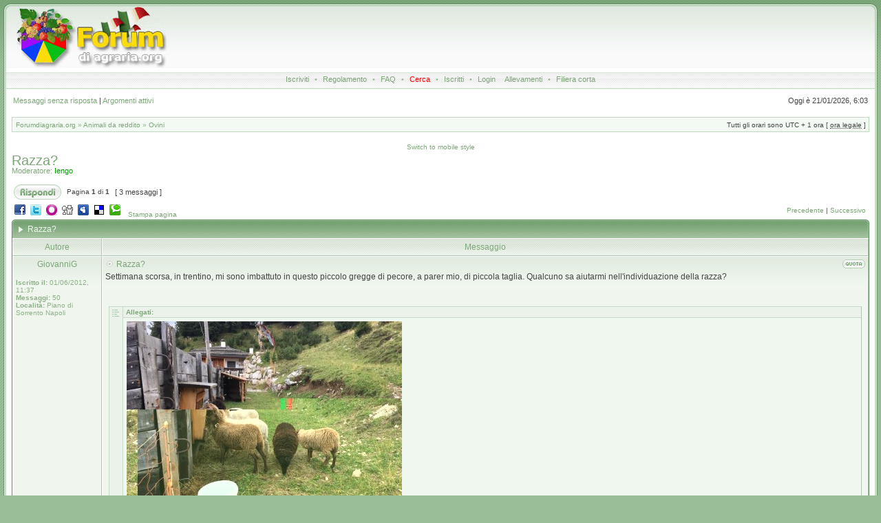

--- FILE ---
content_type: text/html; charset=UTF-8
request_url: https://www.forumdiagraria.org/ovini-f27/razza-t116502.html?mobile=desktop
body_size: 10061
content:
<!DOCTYPE html PUBLIC "-//W3C//DTD XHTML 1.0 Transitional//EN" "http://www.w3.org/TR/xhtml1/DTD/xhtml1-transitional.dtd">
<html xmlns="http://www.w3.org/1999/xhtml" dir="ltr" lang="it" xml:lang="it">
<head>
<base href="https://www.forumdiagraria.org/"/>
<link rel="canonical" href="http://www.forumdiagraria.org/ovini-f27/razza-t116502.html" />
<meta http-equiv="X-UA-Compatible" content="IE=edge,chrome=1" />
<meta http-equiv="content-type" content="text/html; charset=UTF-8" />
<title>Razza? : Ovini</title>
<meta http-equiv="content-language" content="it" />
<meta http-equiv="content-style-type" content="text/css" />
<meta http-equiv="imagetoolbar" content="no" />
<meta name="content-language" content="it" />
<meta name="title" content="Razza? : Ovini" />
<meta name="description" content="Settimana scorsa, in trentino, mi sono imbattuto in questo piccolo gregge di pecore, a parer mio, di piccola taglia. Qualcuno sa aiutarmi nell'individuazione della razza?" />
<meta name="keywords" content="piccola, taglia, razza, bellezza, gregge, pochissima, trentino, usate, aiutarmi, settimana, vengono, pecore, scorsa, hobby" />
<meta name="category" content="general" />
<meta name="robots" content="noindex,follow" />
<meta name="distribution" content="global" />
<meta name="resource-type" content="document" />
<meta name="copyright" content="Forumdiagraria.org" />


<link rel="shortcut icon" href="http://www.forumdiagraria.org/favicon.ico">


<!--
   phpBB style name: Avalon Green
   Based on style:   subsilver2
   Original author:  Tom Beddard ( http://www.subblue.com/ )
   Modified by:		 stsoftware ( http://www.stsoftware.biz/ )
-->

<link rel="stylesheet" href="https://www.forumdiagraria.org/styles/avalongreen/theme/stylesheet.css" type="text/css" />
<!--[if IE]>
<link rel="stylesheet" type="text/css" href="https://www.forumdiagraria.org/styles/avalongreen/theme/ie7.css" />
<![endif]-->

<script type="text/javascript">
// <![CDATA[

	var onload_functions = new Array();
	var onunload_functions = new Array();
	var ca_main_width = '100%';



function popup(url, width, height, name)
{
	if (!name)
	{
		name = '_popup';
	}

	window.open(url.replace(/&amp;/g, '&'), name, 'height=' + height + ',resizable=yes,scrollbars=yes,width=' + width);
	return false;
}

// www.phpBB-SEO.com SEO TOOLKIT BEGIN
function jumpto() {
	var page = prompt('Inserisci il numero della pagina alla quale vuoi andare.:', '1');
	var perpage = '';
	var base_url = '';
	var seo_delim_start = '-';
	var seo_static_pagination = 'page';
	var seo_ext_pagination = '.html';
	if (page !== null && !isNaN(page) && page == Math.floor(page) && page > 0) {
		var seo_page = (page - 1) * perpage;
		var anchor = '';
		var anchor_parts = base_url.split('#');
		if ( anchor_parts[1] ) {
			base_url = anchor_parts[0];
			anchor = '#' + anchor_parts[1];
		}
		if ( seo_page > 0 ) {
			var phpEXtest = false;
			if ( base_url.indexOf('?') >= 0 || ( phpEXtest = base_url.match(/\.php$/i))) {
				document.location.href = base_url.replace(/&amp;/g, '&') + (phpEXtest ? '?' : '&') + 'start=' + seo_page + anchor;
			} else {
				var ext = base_url.match(/\.[a-z0-9]+$/i);
				if (ext) {
					// location.ext => location-xx.ext
					document.location.href = base_url.replace(/\.[a-z0-9]+$/i, '') + seo_delim_start + seo_page + ext + anchor;
				} else {
					// location and location/ to location/pagexx.html
					var slash = base_url.match(/\/$/) ? '' : '/';
					document.location.href = base_url + slash + seo_static_pagination + seo_page + seo_ext_pagination + anchor;
				}
			}
		} else {
			document.location.href = base_url + anchor;
		}
	}
}
var seo_external = true;
var seo_external_sub = false;
var seo_ext_classes = false;
var seo_hashfix = true;
/**
*  phpbb_seo_href()
*  Fixes href="#something" links with virtual directories
*  Optionally open external or marked with a css class links in a new window
*  in a XHTML 1.x compliant way.
*/
function phpbb_seo_href() {
	var current_domain = document.domain.toLowerCase();
	if (!current_domain || !document.getElementsByTagName) return;
	if (seo_external_sub && current_domain.indexOf('.') >= 0) {
		current_domain = current_domain.replace(new RegExp(/^[a-z0-9_-]+\.([a-z0-9_-]+\.([a-z]{2,6}|[a-z]{2,3}\.[a-z]{2,3}))$/i), '$1');
	}
	if (seo_ext_classes) {
		var extclass = new RegExp("(^|\s)(" + seo_ext_classes + ")(\s|$)");
	}
	if (seo_hashfix) {
		var basehref = document.getElementsByTagName('base')[0];
		if (basehref) {
			basehref = basehref.href;
			var hashtest = new RegExp("^(" + basehref + "|)#[a-z0-9_-]+$");
			var current_href = document.location.href.replace(/#[a-z0-9_-]+$/i, "");
		} else {
			seo_hashfix = false;
		}
	}
	var hrefels = document.getElementsByTagName("a");
	var hrefelslen = hrefels.length;
	for (var i = 0; i < hrefelslen; i++) {
		var el = hrefels[i];
		var hrefinner = el.innerHTML.toLowerCase();
		if (el.onclick || (el.href == '') || (el.href.indexOf('javascript') >=0 ) || (el.href.indexOf('mailto') >=0 ) || (hrefinner.indexOf('<a') >= 0) ) {
			continue;
		}
		if (seo_hashfix && el.hash && hashtest.test(el.href)) {
			el.href = current_href + el.hash;
		}
		if (seo_external) {
			if ((el.href.indexOf(current_domain) >= 0) && !(seo_ext_classes && extclass.test(el.className))) {
				continue;
			}
			el.onclick = function () { window.open(this.href); return false; };
		}
	}
}
window.onload = function() {
	if (seo_external || seo_hashfix) {
		phpbb_seo_href();
	}
	// here you can add other window.onload events
}
// www.phpBB-SEO.com SEO TOOLKIT END

/**
* Find a member
*/
function find_username(url)
{
	popup(url, 760, 570, '_usersearch');
	return false;
}

/**
* Mark/unmark checklist
* id = ID of parent container, name = name prefix, state = state [true/false]
*/
function marklist(id, name, state)
{
	var parent = document.getElementById(id);
	if (!parent)
	{
		eval('parent = document.' + id);
	}

	if (!parent)
	{
		return;
	}

	var rb = parent.getElementsByTagName('input');
	
	for (var r = 0; r < rb.length; r++)
	{
		if (rb[r].name.substr(0, name.length) == name)
		{
			rb[r].checked = state;
		}
	}
}



	/**
	* Play quicktime file by determining it's width/height
	* from the displayed rectangle area
	*
	* Only defined if there is a file block present.
	*/
	function play_qt_file(obj)
	{
		var rectangle = obj.GetRectangle();

		if (rectangle)
		{
			rectangle = rectangle.split(',')
			var x1 = parseInt(rectangle[0]);
			var x2 = parseInt(rectangle[2]);
			var y1 = parseInt(rectangle[1]);
			var y2 = parseInt(rectangle[3]);

			var width = (x1 < 0) ? (x1 * -1) + x2 : x2 - x1;
			var height = (y1 < 0) ? (y1 * -1) + y2 : y2 - y1;
		}
		else
		{
			var width = 200;
			var height = 0;
		}

		obj.width = width;
		obj.height = height + 16;

		obj.SetControllerVisible(true);

		obj.Play();
	}


	/**
	* New function for handling multiple calls to window.onload and window.unload by pentapenguin
	*/
	window.onload = function()
	{
		for (var i = 0; i < onload_functions.length; i++)
		{
			eval(onload_functions[i]);
		}
	}

	window.onunload = function()
	{
		for (var i = 0; i < onunload_functions.length; i++)
		{
			eval(onunload_functions[i]);
		}
	}


if(navigator.userAgent && navigator.userAgent.indexOf('Mac OS X') > 0)
{
	document.write('<link rel="stylesheet" href="https://www.forumdiagraria.org/styles/avalongreen/theme/mac.css" type="text/css" />');
}

// ]]>
</script>
<script type="text/javascript" src="https://www.forumdiagraria.org/styles/avalongreen/template/ca_scripts.js"></script>

<!-- ***** ADSENSE PAGE-LEVEL ADS ****** -->
<script data-ad-client="ca-pub-3904088476261510" async src="https://pagead2.googlesyndication.com/pagead/js/adsbygoogle.js"></script>
<!-- ***** ADSENSE PAGE-LEVEL ADS ****** -->

</head>
<body class="ltr">
<!-- cjverify:f6b69c578b568c66f8d6fcd4b66922ff: -->
<div id="body">

<a name="top"></a>

<table border="0" cellspacing="0" cellpadding="0" width="100%" id="maintable" align="center">
<tr>
    <td class="row-left" valign="top"><img src="https://www.forumdiagraria.org/styles/avalongreen/theme/images/row_left_top.gif" width="4" height="100" alt="" /></td>
	<td id="header" align="center" valign="top">
	    <div id="logorow">
	        <div id="logo-left"><div id="logo-right">
		        <div style="width:100%; text-align:center; margin-bottom:6px; height:90px; overflow:hidden;"><div style="float:left;">
	            <a href="https://www.forumdiagraria.org/"><img src="https://www.forumdiagraria.org/styles/avalongreen/imageset/logo_forum_150_anni2.jpg" alt="" title="" /></a>
	        </div>
			<!-- <div style="float:left; background: url(/styles/avalongreen/imageset/bnr_728.jpg) top center no-repeat; overflow:hidden; width:70%; height:90px;"> -->
			<!-- <img src="/styles/avalongreen/imageset/bnr_728.jpg" width="728" height="90" alt="Zootecnia, Agricoltura, Ambiente, Animali" /> -->
			<!-- </div> -->
				<div style="float:left; overflow:hidden; width:70%; height:90px;">
				<script async src="https://pagead2.googlesyndication.com/pagead/js/adsbygoogle.js"></script>
<!-- Forumdiagraria.org - Orizzontale -->
<ins class="adsbygoogle"
     style="display:inline-block;width:728px;height:90px"
     data-ad-client="ca-pub-0275726435979189"
     data-ad-slot="5063273500"></ins>
<script>
     (adsbygoogle = window.adsbygoogle || []).push({});
</script>
				</div>
	        </div></div>
	    </div>

        <div class="navrow">
            <a href="https://www.forumdiagraria.org/ucp.php?mode=register&amp;sid=c7718c31ef81f82c68b6084e4d08ad0e" rel="nofollow">Iscriviti</a> &#8226; 
            <a href="/regolamento.php" target="_blank">Regolamento</a> &#8226;
            <a href="https://www.forumdiagraria.org/faq.php?sid=c7718c31ef81f82c68b6084e4d08ad0e" rel="nofollow">FAQ</a>
             &#8226; <a style="color: #FF0000;" href="./search.php?sid=c7718c31ef81f82c68b6084e4d08ad0e" rel="nofollow">Cerca</a> &#8226; <a href="https://www.forumdiagraria.org/memberlist.php" rel="nofollow">Iscritti</a> &#8226; <a href="https://www.forumdiagraria.org/ucp.php?mode=login&amp;sid=c7718c31ef81f82c68b6084e4d08ad0e" rel="nofollow">Login</a>
            <a href="http://allevamenti.agraria.org/" target="_blank">Allevamenti</a> &#8226; <a href="http://aziende.agraria.org/" target="_blank">Filiera corta</a>
        </div>
	</td>
	<td class="row-right" valign="top"><img src="https://www.forumdiagraria.org/styles/avalongreen/theme/images/row_right_top.gif" width="4" height="100" alt="" /></td>
</tr>
<tr>
    <td class="row-left"><img src="https://www.forumdiagraria.org/styles/avalongreen/theme/images/spacer.gif" width="4" height="1" alt="" /></td>
	<td id="contentrow">



    <table width="100%" cellspacing="0">
    <tr>
        <td class="gensmall">
            <a href="./search.php?search_id=unanswered&amp;sid=c7718c31ef81f82c68b6084e4d08ad0e" rel="nofollow">Messaggi senza risposta</a> | <a href="./search.php?search_id=active_topics&amp;sid=c7718c31ef81f82c68b6084e4d08ad0e" rel="nofollow">Argomenti attivi</a>
        </td>
        <td class="gensmall" align="right">
            Oggi è 21/01/2026, 6:03<br />
            
        </td>
    </tr>
    </table>
    <br style="clear: both;" />
    
	<table class="tablebg breadcrumb" width="100%" cellspacing="0" cellpadding="0" style="margin-top: 5px;">
	<tr>
		<td class="row1">
			<p class="breadcrumbs"><a href="https://www.forumdiagraria.org/">Forumdiagraria.org</a> &#187; <a href="https://www.forumdiagraria.org/animali-da-reddito-f13/">Animali da reddito</a> &#187; <a href="https://www.forumdiagraria.org/ovini-f27/">Ovini</a></p>
			<p class="datetime">Tutti gli orari sono UTC + 1 ora [ <abbr title="Ora legale in vigore">ora legale</abbr> ]</p>
		</td>
	</tr>
	</table>

	<br />
  
  <!-- ******** INIZIO ADSENSE CENRO ALTO TUTTE LE PAGINE ******** --> 
	<div style="text-align:center; width:100%">

    </div>
    <!-- ******** FINE ADSENSE CENRO ALTO TUTTE LE PAGINE   ******** --><div class="mobile-style-switch mobile-style-switch-header" style="padding: 5px; text-align: center;"><a href="https://www.forumdiagraria.org/ovini-f27/razza-t116502.html?mobile=mobile">Switch to mobile style</a></div>

<div id="pageheader">
	<h2><a class="titles" href="https://www.forumdiagraria.org/ovini-f27/razza-t116502.html">Razza?</a></h2>


	<p class="moderators">Moderatore: <a href="https://www.forumdiagraria.org/member/Iengo/" style="color: #009900;" class="username-coloured">Iengo</a></p>

</div>

<br clear="all" /><br />

<div id="pagecontent">

	<table width="100%" cellspacing="1">
	<tr>
		
			<td align="left" valign="middle" nowrap="nowrap">
				<a href="https://www.forumdiagraria.org/posting.php?mode=reply&amp;f=27&amp;t=116502&amp;sid=c7718c31ef81f82c68b6084e4d08ad0e" rel="nofollow"><img src="https://www.forumdiagraria.org/styles/avalongreen/imageset/it/button_topic_reply.gif" height="22" alt="Rispondi all’argomento" title="Rispondi all’argomento" /></a>
			</td>
		
			<td class="nav" valign="middle" nowrap="nowrap">&nbsp;Pagina <strong>1</strong> di <strong>1</strong><br /></td>
			<td class="gensmall" nowrap="nowrap">&nbsp;[ 3 messaggi ]&nbsp;</td>
			<td class="gensmall" width="100%" align="right" nowrap="nowrap"></td>
		
	</tr>
	</table>

			<table width="100%" cellspacing="0">
			<tr>
				<td class="nav" nowrap="nowrap">
				<!-- Mod_Share_On by JesusADS -->	<a href="http://www.facebook.com/share.php?u=https://www.forumdiagraria.org/ovini-f27/razza-t116502.html" target="_blank"><img src="https://www.forumdiagraria.org/styles/avalongreen/imageset/it/share_on_buttons/shareon_facebook.png" alt="Condividi su Facebook" title="Condividi su Facebook"/></a>	<a href="http://twitter.com/home?status=Razza?  https://www.forumdiagraria.org/ovini-f27/razza-t116502.html" target="_blank"><img src="https://www.forumdiagraria.org/styles/avalongreen/imageset/it/share_on_buttons/shareon_twitter.png" alt="Condividi su Twitter" title="Condividi su Twitter"/></a>		<a href="javascript:(function(){var d=document,l=d.location,e=encodeURIComponent,u='http://promote.orkut.com/preview?src=bkmrklt&v=1&nt=orkut.com&du='+e(l.href)+'&tt='+e(d.title),s='&rdrinl=1';if(!window.open(u,'','height=575,width=700,directories=0,location=1,menubar=0,resizable=0,scrollbars=1,status=1,toolbar=0'))l.href=u+s;})();"><img src="https://www.forumdiagraria.org/styles/avalongreen/imageset/it/share_on_buttons/shareon_orkut.gif" alt="Condividi su Orkut" title="Condividi su Orkut"/></a>		<a href="http://digg.com/submit?phase=2&url=https://www.forumdiagraria.org/ovini-f27/razza-t116502.html&title=Razza?" target="_blank"><img src="https://www.forumdiagraria.org/styles/avalongreen/imageset/it/share_on_buttons/shareon_digg.gif" alt="Condividi su Digg" title="Condividi su Digg"/></a>	<a href="http://www.myspace.com/Modules/PostTo/Pages/?u=https://www.forumdiagraria.org/ovini-f27/razza-t116502.html&t=Razza?" target="_blank"><img src="https://www.forumdiagraria.org/styles/avalongreen/imageset/it/share_on_buttons/shareon_myspace.png" alt="Condividi su MySpace" title="Condividi su MySpace"/></a>	<a href="http://delicious.com/post?url=https://www.forumdiagraria.org/ovini-f27/razza-t116502.html&title=Razza?" target="_blank"><img src="https://www.forumdiagraria.org/styles/avalongreen/imageset/it/share_on_buttons/shareon_delicious.gif" alt="Condividi su Delicious" title="Condividi su Delicious"/></a>	<a href="http://technorati.com/faves?add=https://www.forumdiagraria.org/ovini-f27/razza-t116502.html" target="_blank"><img src="https://www.forumdiagraria.org/styles/avalongreen/imageset/it/share_on_buttons/shareon_technorati.png" alt="Condividi su Technorati" title="Condividi su Technorati"/></a><!-- Mod_Share_On --><!-- Mod_Share_On by JesusADS --><!-- Mod_Share_On --><!-- Mod_Share_On by JesusADS --><!-- Mod_Share_On -->
&nbsp;
					<a href="https://www.forumdiagraria.org/viewtopic.php?f=27&amp;t=116502&amp;start=0&amp;view=print&amp;sid=c7718c31ef81f82c68b6084e4d08ad0e" title="Stampa pagina" rel="nofollow">Stampa pagina</a>
				</td>
				<td class="nav" align="right" nowrap="nowrap"><a href="https://www.forumdiagraria.org/viewtopic.php?f=27&amp;t=116502&amp;view=previous&amp;sid=c7718c31ef81f82c68b6084e4d08ad0e" rel="nofollow">Precedente</a> | <a href="https://www.forumdiagraria.org/viewtopic.php?f=27&amp;t=116502&amp;view=next&amp;sid=c7718c31ef81f82c68b6084e4d08ad0e">Successivo</a>&nbsp;</td>
			</tr>
			</table>

	<div class="block-start">
	<div class="cap-div"><div class="cap-left"><div class="cap-right">Razza?&nbsp;</div></div></div>
	<table class="tablebg" width="100%" cellspacing="0">
        
        <tr>
            <th>Autore</th>
            <th width="100%">Messaggio</th>
        </tr>
        <tr class="row1">

			<td align="center" valign="top" class="row">
				<a name="p1069103"></a>
				<div class="postauthor">GiovanniG</div>
				

				<div class="postdetails">
					<br /><b>Iscritto il:</b> 01/06/2012, 11:37<br /><b>Messaggi:</b> 50<br /><b>Località:</b> Piano di Sorrento Napoli
				</div>
				<img src="https://www.forumdiagraria.org/styles/avalongreen/theme/images/spacer.gif" width="120" height="1" alt="" />
			</td>
			<td width="100%" height="25" class="row" valign="top">
				<div style="float: right;"><a href="https://www.forumdiagraria.org/posting.php?mode=quote&amp;f=27&amp;p=1069103&amp;sid=c7718c31ef81f82c68b6084e4d08ad0e"><img src="https://www.forumdiagraria.org/styles/avalongreen/imageset/it/icon_post_quote.gif" height="13" alt="Rispondi citando" title="Rispondi citando" /></a></div>
				<div class="postsubject"><a href="https://www.forumdiagraria.org/ovini-f27/razza-t116502.html#p1069103"><img src="https://www.forumdiagraria.org/styles/avalongreen/imageset/icon_topic_latest.gif" width="13" height="9" alt="Messaggio" title="Messaggio" /></a>&nbsp;<a href="https://www.forumdiagraria.org/ovini-f27/razza-t116502.html#p1069103">Razza?</a></div>

					

						<div class="postbody">Settimana scorsa, in trentino, mi sono imbattuto in questo piccolo gregge di pecore, a parer mio, di piccola taglia. Qualcuno sa aiutarmi nell'individuazione della razza?</div>

					
						<br clear="all" /><br />

						<div class="attachwrapper"><div class="attachtitle">Allegati:</div>
						
						<div class="attachcontent">
			<a href="./download/file.php?id=150714&amp;mode=view&amp;sid=c7718c31ef81f82c68b6084e4d08ad0e"><img src="./download/file.php?id=150714&amp;t=1&amp;sid=c7718c31ef81f82c68b6084e4d08ad0e" alt="59f733fd-90eb-4ec3-b3b8-274411d91277.jpg" title="59f733fd-90eb-4ec3-b3b8-274411d91277.jpg (190.22 KiB) Osservato 1185 volte"/></a><br />
			<span class="gensmall">59f733fd-90eb-4ec3-b3b8-274411d91277.jpg [ 190.22 KiB | Osservato 1185 volte ]</span>
		

		<br />
	</div>
						
						<div class="attachcontent">
			<a href="./download/file.php?id=150715&amp;mode=view&amp;sid=c7718c31ef81f82c68b6084e4d08ad0e"><img src="./download/file.php?id=150715&amp;t=1&amp;sid=c7718c31ef81f82c68b6084e4d08ad0e" alt="8c14b4f8-3996-46fd-8e2a-86853a82b00c.jpg" title="8c14b4f8-3996-46fd-8e2a-86853a82b00c.jpg (198.03 KiB) Osservato 1185 volte"/></a><br />
			<span class="gensmall">8c14b4f8-3996-46fd-8e2a-86853a82b00c.jpg [ 198.03 KiB | Osservato 1185 volte ]</span>
		

		<br />
	</div>
						
						<div class="attachcontent">
			<a href="./download/file.php?id=150716&amp;mode=view&amp;sid=c7718c31ef81f82c68b6084e4d08ad0e"><img src="./download/file.php?id=150716&amp;t=1&amp;sid=c7718c31ef81f82c68b6084e4d08ad0e" alt="ec6f9b44-44f8-41d2-b9ea-6cb27578b9f1.jpg" title="ec6f9b44-44f8-41d2-b9ea-6cb27578b9f1.jpg (178.7 KiB) Osservato 1185 volte"/></a><br />
			<span class="gensmall">ec6f9b44-44f8-41d2-b9ea-6cb27578b9f1.jpg [ 178.7 KiB | Osservato 1185 volte ]</span>
		

		<br />
	</div>
						
						</div>
					
			</td>
		</tr>

		<tr class="row1">

			<td class="postbottom" align="center">31/08/2018, 14:36</td>
			<td class="postbottom postbuttons" valign="middle">
				
					<div style="float: right">
					
					</div>
				<a href="https://www.forumdiagraria.org/member/GiovanniG/" rel="nofollow"><img src="https://www.forumdiagraria.org/styles/avalongreen/imageset/it/icon_user_profile.gif" height="13" alt="Profilo" title="Profilo" /></a> 
			</td>
    	
		</tr>
	
	<tr>
		<td class="spacer" colspan="2" height="1"><img src="https://www.forumdiagraria.org/styles/avalongreen/theme/images/spacer.gif" alt="" width="1" height="1" /></td>
	</tr>
	<!-- INIZIO MOD ADS DOPO PRIMO POST --><!-- ****************************** --><!-- ****************************** -->
	<tr> 
		<td align="center" colspan="2" class="row1" valign="middle" style="overflow:hidden; background-image: url(); background-color:#F0F6EE;">

		<!-- INIZO ADSENSE -->
		<script async src="https://pagead2.googlesyndication.com/pagead/js/adsbygoogle.js"></script>
<!-- Forumdiagraria.org - Orizzontale -->
<ins class="adsbygoogle"
     style="display:inline-block;width:728px;height:90px"
     data-ad-client="ca-pub-0275726435979189"
     data-ad-slot="5063273500"></ins>
<script>
     (adsbygoogle = window.adsbygoogle || []).push({});
</script>
		<!-- FINE ADSENSE -->

		</td>  
	</tr>  
	<tr> 
		<td class="spacer" colspan="2" height="1"><img src="https://www.forumdiagraria.org/styles/avalongreen/theme/images/spacer.gif" alt="" width="1" height="1" /></td>
	</tr>
	<!-- **************************** --><!-- **************************** --><!-- FINE MOD ADS DOPO PRIMO POST --><!-- INIZIO MOD ADS DOPO ULTIMO POST --><!-- ****************************** --><!-- ****************************** --><!-- **************************** --><!-- **************************** --><!-- INIZIO MOD ADS DOPO ULTIMO POST --><tr class="row2">

			<td align="center" valign="top" class="row">
				<a name="p1069105"></a>
				<div class="postauthor">Landwirt</div>
				

				<div class="postdetails">
					<br /><b>Iscritto il:</b> 20/11/2016, 16:11<br /><b>Messaggi:</b> 91<br /><b>Località:</b> Svizzera
						<br /><b>Formazione:</b> Agricoltore AFC
					
				</div>
				<img src="https://www.forumdiagraria.org/styles/avalongreen/theme/images/spacer.gif" width="120" height="1" alt="" />
			</td>
			<td width="100%" height="25" class="row" valign="top">
				<div style="float: right;"><a href="https://www.forumdiagraria.org/posting.php?mode=quote&amp;f=27&amp;p=1069105&amp;sid=c7718c31ef81f82c68b6084e4d08ad0e"><img src="https://www.forumdiagraria.org/styles/avalongreen/imageset/it/icon_post_quote.gif" height="13" alt="Rispondi citando" title="Rispondi citando" /></a></div>
				<div class="postsubject"><a href="https://www.forumdiagraria.org/ovini-f27/razza-t116502.html#p1069105"><img src="https://www.forumdiagraria.org/styles/avalongreen/imageset/icon_topic_latest.gif" width="13" height="9" alt="Messaggio" title="Messaggio" /></a>&nbsp;<a href="https://www.forumdiagraria.org/ovini-f27/razza-t116502.html#p1069105">Re: Razza?</a></div>

					

						<div class="postbody">Ciao, sono di razza &quot;Ouessant&quot;.<br />Sono taglia piccola, non vengono munte e non vengono usate nemmeno per la carne dato che ne hanno pochissima.<br />Vengono usate solo per &quot;hobby/bellezza&quot;.</div>

					
						<div class="postbody signature"><br /><span class="line">_________________</span><br /><span style="font-style: italic">Conigli? I migliori animali da reddito</span></div>
					<br clear="all" /><br />
			</td>
		</tr>

		<tr class="row2">

			<td class="postbottom" align="center">31/08/2018, 14:53</td>
			<td class="postbottom postbuttons" valign="middle">
				
					<div style="float: right">
					
					</div>
				<a href="https://www.forumdiagraria.org/member/Landwirt/" rel="nofollow"><img src="https://www.forumdiagraria.org/styles/avalongreen/imageset/it/icon_user_profile.gif" height="13" alt="Profilo" title="Profilo" /></a> <a href="http://www.Klosterser-Ranch.ch" rel="nofollow"><img src="https://www.forumdiagraria.org/styles/avalongreen/imageset/icon_contact_www.gif" width="27" height="13" alt="WWW" title="WWW" /></a> 
			</td>
    	
		</tr>
	
	<tr>
		<td class="spacer" colspan="2" height="1"><img src="https://www.forumdiagraria.org/styles/avalongreen/theme/images/spacer.gif" alt="" width="1" height="1" /></td>
	</tr>
	<!-- INIZIO MOD ADS DOPO PRIMO POST --><!-- ****************************** --><!-- ****************************** --><!-- **************************** --><!-- **************************** --><!-- FINE MOD ADS DOPO PRIMO POST --><!-- INIZIO MOD ADS DOPO ULTIMO POST --><!-- ****************************** --><!-- ****************************** --><!-- **************************** --><!-- **************************** --><!-- INIZIO MOD ADS DOPO ULTIMO POST --><tr class="row1">

			<td align="center" valign="top" class="row">
				<a name="p1070124"></a>
				<div class="postauthor">GiovanniG</div>
				

				<div class="postdetails">
					<br /><b>Iscritto il:</b> 01/06/2012, 11:37<br /><b>Messaggi:</b> 50<br /><b>Località:</b> Piano di Sorrento Napoli
				</div>
				<img src="https://www.forumdiagraria.org/styles/avalongreen/theme/images/spacer.gif" width="120" height="1" alt="" />
			</td>
			<td width="100%" height="25" class="row" valign="top">
				<div style="float: right;"><a href="https://www.forumdiagraria.org/posting.php?mode=quote&amp;f=27&amp;p=1070124&amp;sid=c7718c31ef81f82c68b6084e4d08ad0e"><img src="https://www.forumdiagraria.org/styles/avalongreen/imageset/it/icon_post_quote.gif" height="13" alt="Rispondi citando" title="Rispondi citando" /></a></div>
				<div class="postsubject"><a href="https://www.forumdiagraria.org/ovini-f27/razza-t116502.html#p1070124"><img src="https://www.forumdiagraria.org/styles/avalongreen/imageset/icon_topic_latest.gif" width="13" height="9" alt="Messaggio" title="Messaggio" /></a>&nbsp;<a href="https://www.forumdiagraria.org/ovini-f27/razza-t116502.html#p1070124">Re: Razza?</a></div>

					

						<div class="postbody">Grazie milleee  <img src="https://www.forumdiagraria.org/images/smilies/icon_e_smile.gif" alt=":)" title="Smile" /></div>

					<br clear="all" /><br />
			</td>
		</tr>

		<tr class="row1">

			<td class="postbottom" align="center">10/09/2018, 13:47</td>
			<td class="postbottom postbuttons" valign="middle">
				
					<div style="float: right">
					
					</div>
				<a href="https://www.forumdiagraria.org/member/GiovanniG/" rel="nofollow"><img src="https://www.forumdiagraria.org/styles/avalongreen/imageset/it/icon_user_profile.gif" height="13" alt="Profilo" title="Profilo" /></a> 
			</td>
    	
		</tr>
	<!-- INIZIO MOD ADS DOPO PRIMO POST --><!-- ****************************** --><!-- ****************************** --><!-- **************************** --><!-- **************************** --><!-- FINE MOD ADS DOPO PRIMO POST --><!-- INIZIO MOD ADS DOPO ULTIMO POST --><!-- ****************************** --><!-- ****************************** --><!-- **************************** --><!-- **************************** --><!-- INIZIO MOD ADS DOPO ULTIMO POST -->
	<tr>
		<td class="cat" colspan="2" align="center"><form name="viewtopic" method="post" action="https://www.forumdiagraria.org/ovini-f27/razza-t116502.html"><span class="gensmall">Visualizza ultimi messaggi:</span> <select name="st" id="st"><option value="0" selected="selected">Tutti i messaggi</option><option value="1">1 giorno</option><option value="7">7 giorni</option><option value="14">2 settimane</option><option value="30">1 mese</option><option value="90">3 mesi</option><option value="180">6 mesi</option><option value="365">1 anno</option></select>&nbsp;<span class="gensmall">Ordina per</span> <select name="sk" id="sk"><option value="a">Autore</option><option value="t" selected="selected">Ora di invio</option><option value="s">Titolo</option></select> <select name="sd" id="sd"><option value="a" selected="selected">Crescente</option><option value="d">Decrescente</option></select>&nbsp;<input class="btnlite" type="submit" value="Vai" name="sort" /></form></td>
	</tr>
	
	</table>
	<div class="block-end-left"><div class="block-end-right"></div></div></div>

	<table width="100%" cellspacing="1">
	<tr>
		
			<td align="left" valign="middle" nowrap="nowrap">
				<a href="https://www.forumdiagraria.org/posting.php?mode=reply&amp;f=27&amp;t=116502&amp;sid=c7718c31ef81f82c68b6084e4d08ad0e" rel="nofollow"><img src="https://www.forumdiagraria.org/styles/avalongreen/imageset/it/button_topic_reply.gif" height="22" alt="Rispondi all’argomento" title="Rispondi all’argomento" /></a>&nbsp;
			</td>
		
			<td class="nav" valign="middle" nowrap="nowrap">&nbsp;Pagina <strong>1</strong> di <strong>1</strong><br /></td>
			<td class="gensmall" nowrap="nowrap">&nbsp;[ 3 messaggi ]&nbsp;</td>
			<td class="gensmall" width="100%" align="right" nowrap="nowrap"></td>
		
	</tr>
	</table>

</div>



<div id="pagefooter"></div>

<table class="tablebg breadcrumb" width="100%" cellspacing="0" cellpadding="0" style="margin-top: 5px;">
	<tr>
		<td class="row1">
			<p class="breadcrumbs"><a href="https://www.forumdiagraria.org/">Forumdiagraria.org</a> &#187; <a href="https://www.forumdiagraria.org/animali-da-reddito-f13/">Animali da reddito</a> &#187; <a href="https://www.forumdiagraria.org/ovini-f27/">Ovini</a></p>
			<p class="datetime">Tutti gli orari sono UTC + 1 ora [ <abbr title="Ora legale in vigore">ora legale</abbr> ]</p>
		</td>
	</tr>
	</table><!-- INIZIO MOD BANNER SPONSOR TEMATICO --><!-- ****************************** --><!-- ****************************** --><!-- ****************************** --><!-- ****************************** --><!-- FINE MOD BANNER SPONSOR TEMATICO --><!-- INIZIO MOD BANNER SPONSOR TEMATICO --><!-- ****************************** --><!-- ****************************** --><!-- ****************************** --><!-- ****************************** --><!-- FINE MOD BANNER SPONSOR TEMATICO --><!-- INIZIO MOD BANNER SPONSOR TEMATICO --><!-- ****************************** --><!-- ****************************** --><!-- ****************************** --><!-- ****************************** --><!-- FINE MOD BANNER SPONSOR TEMATICO --><!-- INIZIO MOD BANNER SPONSOR TEMATICO --><!-- ****************************** --><!-- ****************************** --><!-- ****************************** --><!-- ****************************** --><!-- FINE MOD BANNER SPONSOR TEMATICO --><!-- INIZIO MOD BANNER SPONSOR TEMATICO --><!-- ****************************** --><!-- ****************************** --><!-- ****************************** --><!-- ****************************** --><!-- FINE MOD BANNER SPONSOR TEMATICO --><!-- INIZIO MOD BANNER SPONSOR TEMATICO --><!-- ****************************** --><!-- ****************************** --><!-- ****************************** --><!-- ****************************** --><!-- FINE MOD BANNER SPONSOR TEMATICO --><!-- INIZIO MOD BANNER SPONSOR TEMATICO --><!-- ****************************** --><!-- ****************************** --><!-- ****************************** --><!-- ****************************** --><!-- FINE MOD BANNER SPONSOR TEMATICO --><!-- INIZIO MOD BANNER SPONSOR TEMATICO --><!-- ****************************** --><!-- ****************************** --><!-- ****************************** --><!-- ****************************** --><!-- FINE MOD BANNER SPONSOR TEMATICO --><!-- INIZIO MOD BANNER SPONSOR TUTTE LE SEZIONI  --><!-- ****************************** --><!-- ****************************** --><!-- ****************************** --><!-- ****************************** --><!-- FINE MOD BANNER SPONSOR TUTTE LE SEZIONI -->
	<br clear="all" />

	<table class="tablebg" width="100%" cellspacing="0">
	<tr>
		<td class="cat"><h4>Chi c’è in linea</h4></td>
	</tr>
	<tr>
		<td class="row1"><p class="gensmall">Visitano il forum: Nessuno e 3 ospiti</p></td>
	</tr>
	</table>


<br clear="all" />

<table width="100%" cellspacing="1">
<tr>
	<td width="40%" valign="top" nowrap="nowrap" align="left"></td>
	<td align="right" valign="top" nowrap="nowrap"><span class="gensmall"><strong>Non puoi</strong> aprire nuovi argomenti<br /><strong>Non puoi</strong> rispondere negli argomenti<br /><strong>Non puoi</strong> modificare i tuoi messaggi<br /><strong>Non puoi</strong> cancellare i tuoi messaggi<br /><strong>Non puoi</strong> inviare allegati<br /></span></td>
</tr>
</table>

<br clear="all" />

<table width="100%" cellspacing="0">
<tr>
	<td><form method="get" name="search" action="./search.php?sid=c7718c31ef81f82c68b6084e4d08ad0e"><span class="gensmall">Cerca per:</span> <input class="post" type="text" name="keywords" size="20" /> <input class="btnlite" type="submit" value="Vai" /><input type="hidden" name="t" value="116502" />
<input type="hidden" name="sf" value="msgonly" />
<input type="hidden" name="sid" value="c7718c31ef81f82c68b6084e4d08ad0e" />
</form></td>
	<td align="right">
	<form method="post" name="jumpbox" action="https://www.forumdiagraria.org/viewforum.php" onsubmit="if(document.jumpbox.f.value == -1){return false;}">

	<table cellspacing="0" cellpadding="0" border="0">
	<tr>
		<td nowrap="nowrap"><span class="gensmall">Vai a:</span>&nbsp;<select name="f" onchange="if(this.options[this.selectedIndex].value != -1){ document.forms['jumpbox'].submit() }">

		
			<option value="-1">Seleziona il forum</option>
		<option value="-1">------------------</option>
			<option value="49">Benvenuto nel Forum di Agraria.org</option>
		
			<option value="50">&nbsp; &nbsp;Presentati al Forumdiagraria.org</option>
		
			<option value="51">&nbsp; &nbsp;Problemi con il Forumdiagraria.org ?</option>
		
			<option value="13">Animali da reddito</option>
		
			<option value="58">&nbsp; &nbsp;Polli</option>
		
			<option value="86">&nbsp; &nbsp;&nbsp; &nbsp;Razze italiane</option>
		
			<option value="87">&nbsp; &nbsp;&nbsp; &nbsp;Razze estere</option>
		
			<option value="91">&nbsp; &nbsp;&nbsp; &nbsp;Genetica</option>
		
			<option value="92">&nbsp; &nbsp;&nbsp; &nbsp;Alimentazione</option>
		
			<option value="14">&nbsp; &nbsp;Avicoli</option>
		
			<option value="106">&nbsp; &nbsp;&nbsp; &nbsp;Anatre</option>
		
			<option value="107">&nbsp; &nbsp;&nbsp; &nbsp;Oche</option>
		
			<option value="108">&nbsp; &nbsp;&nbsp; &nbsp;Tacchini</option>
		
			<option value="109">&nbsp; &nbsp;&nbsp; &nbsp;Faraone</option>
		
			<option value="62">&nbsp; &nbsp;Colombi</option>
		
			<option value="122">&nbsp; &nbsp;&nbsp; &nbsp;Razze</option>
		
			<option value="123">&nbsp; &nbsp;&nbsp; &nbsp;Tortore</option>
		
			<option value="124">&nbsp; &nbsp;&nbsp; &nbsp;Voliere e postazioni</option>
		
			<option value="125">&nbsp; &nbsp;&nbsp; &nbsp;Mostre e associazioni</option>
		
			<option value="83">&nbsp; &nbsp;Fasianidi</option>
		
			<option value="126">&nbsp; &nbsp;&nbsp; &nbsp;Fagiani</option>
		
			<option value="127">&nbsp; &nbsp;&nbsp; &nbsp;Pavoni</option>
		
			<option value="128">&nbsp; &nbsp;&nbsp; &nbsp;Tetraonidi</option>
		
			<option value="129">&nbsp; &nbsp;&nbsp; &nbsp;Quaglie, starne, pernici</option>
		
			<option value="15">&nbsp; &nbsp;Bovini</option>
		
			<option value="96">&nbsp; &nbsp;&nbsp; &nbsp;Da latte</option>
		
			<option value="97">&nbsp; &nbsp;&nbsp; &nbsp;Da carne</option>
		
			<option value="98">&nbsp; &nbsp;&nbsp; &nbsp;Primi passi</option>
		
			<option value="52">&nbsp; &nbsp;Bufali</option>
		
			<option value="16">&nbsp; &nbsp;Caprini</option>
		
			<option value="103">&nbsp; &nbsp;&nbsp; &nbsp;Mungitura</option>
		
			<option value="104">&nbsp; &nbsp;&nbsp; &nbsp;Alimentazione</option>
		
			<option value="17">&nbsp; &nbsp;Cavalli</option>
		
			<option value="48">&nbsp; &nbsp;Asini</option>
		
			<option value="18">&nbsp; &nbsp;Conigli</option>
		
			<option value="110">&nbsp; &nbsp;&nbsp; &nbsp;Alimentazione</option>
		
			<option value="111">&nbsp; &nbsp;&nbsp; &nbsp;Riproduzione</option>
		
			<option value="19">&nbsp; &nbsp;Suini</option>
		
			<option value="90">&nbsp; &nbsp;&nbsp; &nbsp;Norcineria</option>
		
			<option value="139">&nbsp; &nbsp;&nbsp; &nbsp;Maialini da compagnia</option>
		
			<option value="27" selected="selected">&nbsp; &nbsp;Ovini</option>
		
			<option value="135">&nbsp; &nbsp;&nbsp; &nbsp;Da latte</option>
		
			<option value="136">&nbsp; &nbsp;&nbsp; &nbsp;Da carne</option>
		
			<option value="137">&nbsp; &nbsp;&nbsp; &nbsp;Alimentazione</option>
		
			<option value="53">&nbsp; &nbsp;Api</option>
		
			<option value="99">&nbsp; &nbsp;&nbsp; &nbsp;Malattie e nemici</option>
		
			<option value="100">&nbsp; &nbsp;&nbsp; &nbsp;Tecniche apistiche</option>
		
			<option value="105">&nbsp; &nbsp;Acquacoltura</option>
		
			<option value="84">&nbsp; &nbsp;Altri allevamenti</option>
		
			<option value="112">&nbsp; &nbsp;&nbsp; &nbsp;Lombricoltura</option>
		
			<option value="113">&nbsp; &nbsp;&nbsp; &nbsp;Elicicoltura</option>
		
			<option value="20">Coltivazioni</option>
		
			<option value="22">&nbsp; &nbsp;Coltivazioni arboree</option>
		
			<option value="88">&nbsp; &nbsp;&nbsp; &nbsp;Agrumi</option>
		
			<option value="93">&nbsp; &nbsp;&nbsp; &nbsp;Vite</option>
		
			<option value="94">&nbsp; &nbsp;&nbsp; &nbsp;Olivo</option>
		
			<option value="21">&nbsp; &nbsp;Coltivazioni erbacee</option>
		
			<option value="42">&nbsp; &nbsp;Orticoltura</option>
		
			<option value="89">&nbsp; &nbsp;&nbsp; &nbsp;Il mio orto</option>
		
			<option value="85">&nbsp; &nbsp;Piccoli frutti</option>
		
			<option value="43">&nbsp; &nbsp;Piante ornamentali</option>
		
			<option value="44">&nbsp; &nbsp;Coltivazioni forestali</option>
		
			<option value="61">&nbsp; &nbsp;Piante officinali</option>
		
			<option value="37">Settore agro-alimentare</option>
		
			<option value="38">&nbsp; &nbsp;Industria enologica</option>
		
			<option value="114">&nbsp; &nbsp;&nbsp; &nbsp;Distillati e liquori</option>
		
			<option value="140">&nbsp; &nbsp;&nbsp; &nbsp;Birra</option>
		
			<option value="39">&nbsp; &nbsp;Industria olearia</option>
		
			<option value="40">&nbsp; &nbsp;Industria lattiero-casearia</option>
		
			<option value="115">&nbsp; &nbsp;&nbsp; &nbsp;Formaggi caprini</option>
		
			<option value="116">&nbsp; &nbsp;&nbsp; &nbsp;Formaggi ovini</option>
		
			<option value="134">&nbsp; &nbsp;&nbsp; &nbsp;Formaggi bufalini</option>
		
			<option value="117">&nbsp; &nbsp;&nbsp; &nbsp;Paste filate</option>
		
			<option value="41">&nbsp; &nbsp;Industria conserviera</option>
		
			<option value="70">&nbsp; &nbsp;Igiene e qualità dei prodotti alimentari</option>
		
			<option value="11">Animali da compagnia</option>
		
			<option value="12">&nbsp; &nbsp;Cani</option>
		
			<option value="60">&nbsp; &nbsp;Gatti</option>
		
			<option value="28">&nbsp; &nbsp;Piccoli uccelli da gabbia e da voliera</option>
		
			<option value="119">&nbsp; &nbsp;&nbsp; &nbsp;Canarini</option>
		
			<option value="120">&nbsp; &nbsp;&nbsp; &nbsp;Pappagalli</option>
		
			<option value="121">&nbsp; &nbsp;&nbsp; &nbsp;Esotici</option>
		
			<option value="54">&nbsp; &nbsp;Cavie o Porcellini d'India</option>
		
			<option value="55">Meccanica agraria</option>
		
			<option value="77">&nbsp; &nbsp;Trattori</option>
		
			<option value="56">&nbsp; &nbsp;Macchine per l'agricoltura</option>
		
			<option value="23">Micologia</option>
		
			<option value="24">&nbsp; &nbsp;Funghi</option>
		
			<option value="132">&nbsp; &nbsp;&nbsp; &nbsp;Coltivazione dei funghi</option>
		
			<option value="25">&nbsp; &nbsp;Tartufi</option>
		
			<option value="26">Politiche agricole - Consulenza fiscale e legale</option>
		
			<option value="30">&nbsp; &nbsp;Sviluppo Rurale e Fisco in agricoltura</option>
		
			<option value="47">&nbsp; &nbsp;Aspetti legali in agricoltura</option>
		
			<option value="95">&nbsp; &nbsp;Agriturismo</option>
		
			<option value="75">Annunci</option>
		
			<option value="82">&nbsp; &nbsp;Cerco/Offro semi</option>
		
			<option value="80">&nbsp; &nbsp;Cerco/Offro uova</option>
		
			<option value="74">&nbsp; &nbsp;Animali in adozione</option>
		
			<option value="57">&nbsp; &nbsp;Cerco e offro</option>
		
			<option value="76">&nbsp; &nbsp;Terreni ed aziende</option>
		
			<option value="69">&nbsp; &nbsp;Tirocini e Lavoro</option>
		
			<option value="63">Spazio studenti-docenti</option>
		
			<option value="65">&nbsp; &nbsp;Supporto didattico</option>
		
			<option value="73">&nbsp; &nbsp;Mondo-Scuola</option>
		
			<option value="68">&nbsp; &nbsp;Abilitazione alla libera professione</option>
		
			<option value="79">Ambiente e comunità</option>
		
			<option value="71">&nbsp; &nbsp;Mostre, Fiere e Convegni</option>
		
			<option value="102">&nbsp; &nbsp;News</option>
		
			<option value="133">&nbsp; &nbsp;Meteo</option>
		
			<option value="78">&nbsp; &nbsp;Energie rinnovabili e risparmio energetico</option>
		
			<option value="131">&nbsp; &nbsp;Fauna selvatica</option>
		
			<option value="118">&nbsp; &nbsp;Ricette di cucina</option>
		
			<option value="138">&nbsp; &nbsp;&nbsp; &nbsp;Pane, pizza e altri lievitati</option>
		
			<option value="72">&nbsp; &nbsp;Miscellanea</option>
		

		</select>&nbsp;<input class="btnlite" type="submit" value="Vai" /></td>
	</tr>
	</table>

	</form>
</td>
</tr>
</table>

<div class="mobile-style-switch mobile-style-switch-footer" style="padding: 5px; text-align: center;"><a href="https://www.forumdiagraria.org/ovini-f27/razza-t116502.html?mobile=mobile">Switch to mobile style</a></div>

<div id="wrapfooter">
  
	<span class="copyright">POWERED_BY
	<br />Designed by <a href="http://www.stsoftware.biz/index.html">ST Software</a>.
  
  
  <!-- INIZIO LIBRI -->
<!--/* OpenX Tag Javascript v2.6.3 */-->

<script type='text/javascript'><!--//<![CDATA[
   var m3_u = (location.protocol=='https:'?'https://www.agraria.org/banner/www/delivery/ajs.php':'http://www.agraria.org/banner/www/delivery/ajs.php');
   var m3_r = Math.floor(Math.random()*99999999999);
   if (!document.MAX_used) document.MAX_used = ',';
   document.write ("<scr"+"ipt type='text/javascript' src='"+m3_u);
   document.write ("?zoneid=24");
   document.write ('&amp;cb=' + m3_r);
   if (document.MAX_used != ',') document.write ("&amp;exclude=" + document.MAX_used);
   document.write (document.charset ? '&amp;charset='+document.charset : (document.characterSet ? '&amp;charset='+document.characterSet : ''));
   document.write ("&amp;loc=" + escape(window.location));
   if (document.referrer) document.write ("&amp;referer=" + escape(document.referrer));
   if (document.context) document.write ("&context=" + escape(document.context));
   if (document.mmm_fo) document.write ("&amp;mmm_fo=1");
   document.write ("'><\/scr"+"ipt>");
//]]>--></script><noscript><a href='http://www.agraria.org/banner/www/delivery/ck.php?n=a25b0f94&amp;cb=INSERT_RANDOM_NUMBER_HERE' target='_blank'><img src='http://www.agraria.org/banner/www/delivery/avw.php?zoneid=24&amp;cb=INSERT_RANDOM_NUMBER_HERE&amp;n=a25b0f94' border='0' alt='' /></a></noscript>
<!-- FINE LIBRI --><!-- *********** INIZIO ADSENSE FOOTER TUTTE LE PAGINE ************* --><!-- *************************************************************** -->
<div style="width:100%; text-align:center; margin-bottom: 15px; clear:both; overflow: hidden;">
    
    <script async src="https://pagead2.googlesyndication.com/pagead/js/adsbygoogle.js"></script>
<!-- Forumdiagraria.org - Basso orizzontale -->
<ins class="adsbygoogle"
     style="display:inline-block;width:728px;height:90px"
     data-ad-client="ca-pub-0275726435979189"
     data-ad-slot="7079402061"></ins>
<script>
     (adsbygoogle = window.adsbygoogle || []).push({});
</script>

</div>
<!-- ************************************************************* --><!-- *********** FINE ADSENSE FOOTER TUTTE LE PAGINE ************* --><br />Traduzione Italiana <a href="http://www.phpbb.it/">phpBB.it</a><br /><a href="http://www.phpbb-seo.com/" title="Search Engine Optimization"><img src="https://www.forumdiagraria.org/images/phpbb-seo.png" alt="phpBB SEO"/></a></span>
  <br /><a href="http://www.agraria.org/privacy.htm" target="_blank">Informativa Privacy</a>
</div>

	</td>
	<td class="row-right"><img src="https://www.forumdiagraria.org/styles/avalongreen/theme/images/spacer.gif" width="4" height="1" alt="" /></td>
</tr>
<tr>
    <td colspan="3" class="row-bottom"><div><div></div></div></td>
</tr>
</table>

</div>

<! -- INIZO ANALYTICS -->
<script type="text/javascript">
var gaJsHost = (("https:" == document.location.protocol) ? "https://ssl." : "http://www.");
document.write(unescape("%3Cscript src='" + gaJsHost + "google-analytics.com/ga.js' type='text/javascript'%3E%3C/script%3E"));
</script>
<script type="text/javascript">
var pageTracker = _gat._getTracker("UA-734808-3");
pageTracker._initData();
pageTracker._trackPageview();
</script>
<! -- FINE ANALYTICS -->

<!--Start Cookie Script--> <script type="text/javascript" charset="UTF-8" src="http://chs02.cookie-script.com/s/82ee459246609299a1a27f64cef02229.js"></script> <!--End Cookie Script-->

</body>
</html>

--- FILE ---
content_type: text/html; charset=utf-8
request_url: https://www.google.com/recaptcha/api2/aframe
body_size: 266
content:
<!DOCTYPE HTML><html><head><meta http-equiv="content-type" content="text/html; charset=UTF-8"></head><body><script nonce="SSc1Ni7QSkyUTA8wvhkfcA">/** Anti-fraud and anti-abuse applications only. See google.com/recaptcha */ try{var clients={'sodar':'https://pagead2.googlesyndication.com/pagead/sodar?'};window.addEventListener("message",function(a){try{if(a.source===window.parent){var b=JSON.parse(a.data);var c=clients[b['id']];if(c){var d=document.createElement('img');d.src=c+b['params']+'&rc='+(localStorage.getItem("rc::a")?sessionStorage.getItem("rc::b"):"");window.document.body.appendChild(d);sessionStorage.setItem("rc::e",parseInt(sessionStorage.getItem("rc::e")||0)+1);localStorage.setItem("rc::h",'1768968213757');}}}catch(b){}});window.parent.postMessage("_grecaptcha_ready", "*");}catch(b){}</script></body></html>